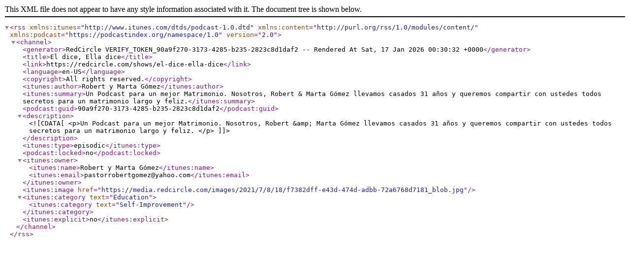

--- FILE ---
content_type: text/xml
request_url: https://feeds.redcircle.com/90a9f270-3173-4285-b235-2823c8d1daf2
body_size: 702
content:
<?xml version="1.0" encoding="UTF-8"?>
<rss version="2.0" xmlns:itunes="http://www.itunes.com/dtds/podcast-1.0.dtd" xmlns:content="http://purl.org/rss/1.0/modules/content/" xmlns:podcast="https://podcastindex.org/namespace/1.0">
    <channel>
        <generator>RedCircle VERIFY_TOKEN_90a9f270-3173-4285-b235-2823c8d1daf2  -- Rendered At Sat, 17 Jan 2026 00:30:32 &#43;0000</generator>
        <title>El dice, Ella dice</title>
        <link>https://redcircle.com/shows/el-dice-ella-dice</link>
        <language>en-US</language>
        <copyright>All rights reserved.</copyright>
        <itunes:author>Robert y Marta Gómez</itunes:author>
        <itunes:summary>Un Podcast para un mejor Matrimonio. Nosotros, Robert &amp; Marta Gómez llevamos casados 31 años y queremos compartir con ustedes todos secretos para un matrimonio largo y feliz.</itunes:summary>
        <podcast:guid>90a9f270-3173-4285-b235-2823c8d1daf2</podcast:guid>
        
        <description><![CDATA[<p>Un Podcast para un mejor Matrimonio. Nosotros, Robert &amp; Marta Gómez llevamos casados 31 años y queremos compartir con ustedes todos secretos para un matrimonio largo y feliz. </p>]]></description>
        
        <itunes:type>episodic</itunes:type>
        <podcast:locked>no</podcast:locked>
        <itunes:owner>
            <itunes:name>Robert y Marta Gómez</itunes:name>
            <itunes:email>pastorrobertgomez@yahoo.com</itunes:email>
        </itunes:owner>
        
        <itunes:image href="https://media.redcircle.com/images/2021/7/8/18/f7382dff-e43d-474d-adbb-72a6768d7181_blob.jpg"/>
        
        
        
            
            <itunes:category text="Education">

            
                <itunes:category text="Self-Improvement"/>
            

        </itunes:category>
        

        
        <itunes:explicit>no</itunes:explicit>
        
        
        
        
        
        
    </channel>
</rss>
